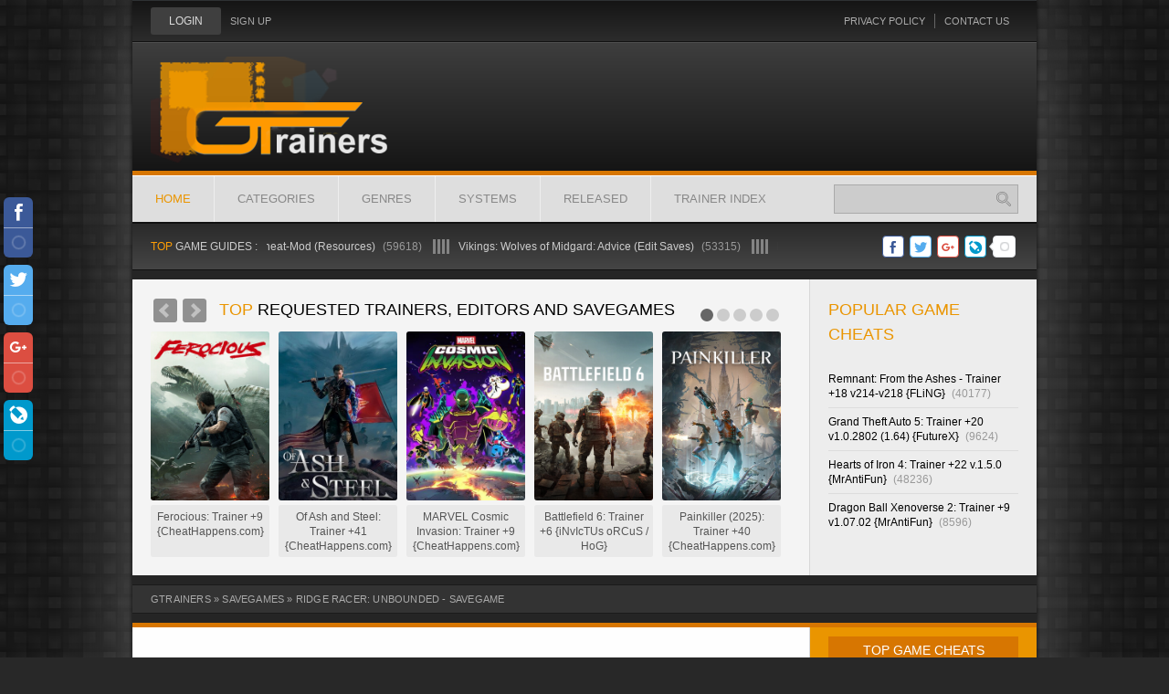

--- FILE ---
content_type: text/html; charset=UTF-8
request_url: https://gtrainers.com/load/categories/savegames/ridge_racer_unbounded_savegame/30-1-0-132
body_size: 13711
content:
<!DOCTYPE html>
<html>
<head>
<title>Ridge Racer: Unbounded - Savegame</title>
 <meta name="viewport" content="width=device-width, initial-scale=1, maximum-scale=1" />


<link rel="shortcut icon" href="/images/favicon.ico" />
<link media="screen" href="/style/styles.css" type="text/css" rel="stylesheet" />
<link media="screen" href="/style/engine.css" type="text/css" rel="stylesheet" />

 
<!--[if lte IE 7]>
<link rel="stylesheet" href="/style/lte-ie7.css" type="text/css" />
<a href="http://www.microsoft.com/rus/windows/internet-explorer/worldwide-sites.aspx" class="alert"></a>
<![endif]-->
	<link rel="stylesheet" href="/.s/src/base.min.css?v=221108" />
	<link rel="stylesheet" href="/.s/src/layer7.min.css?v=221108" />

	<script src="/.s/src/jquery-1.12.4.min.js"></script>
	
	<script src="/.s/src/uwnd.min.js?v=221108"></script>
	<link rel="stylesheet" href="/.s/src/ulightbox/ulightbox.min.css" />
	<link rel="stylesheet" href="/.s/src/social.css" />
	<script src="/.s/src/ulightbox/ulightbox.min.js"></script>
	<script>
/* --- UCOZ-JS-DATA --- */
window.uCoz = {"sign":{"5255":"Help","5458":"Next","7252":"Previous","7287":"Go to the page with the photo","7253":"Start slideshow","7254":"Change size","3125":"Close","7251":"The requested content can't be uploaded<br/>Please try again later."},"country":"US","site":{"domain":"gtrainers.com","host":"kinoweb.at.ua","id":"2kinoweb"},"ssid":"001074151250250751347","layerType":7,"module":"load","uLightboxType":1,"language":"en"};
/* --- UCOZ-JS-CODE --- */

		function eRateEntry(select, id, a = 65, mod = 'load', mark = +select.value, path = '', ajax, soc) {
			if (mod == 'shop') { path = `/${ id }/edit`; ajax = 2; }
			( !!select ? confirm(select.selectedOptions[0].textContent.trim() + '?') : true )
			&& _uPostForm('', { type:'POST', url:'/' + mod + path, data:{ a, id, mark, mod, ajax, ...soc } });
		}

		function updateRateControls(id, newRate) {
			let entryItem = self['entryID' + id] || self['comEnt' + id];
			let rateWrapper = entryItem.querySelector('.u-rate-wrapper');
			if (rateWrapper && newRate) rateWrapper.innerHTML = newRate;
			if (entryItem) entryItem.querySelectorAll('.u-rate-btn').forEach(btn => btn.remove())
		}
 function uSocialLogin(t) {
			var params = {"facebook":{"height":520,"width":950},"google":{"width":700,"height":600}};
			var ref = escape(location.protocol + '//' + ('gtrainers.com' || location.hostname) + location.pathname + ((location.hash ? ( location.search ? location.search + '&' : '?' ) + 'rnd=' + Date.now() + location.hash : ( location.search || '' ))));
			window.open('/'+t+'?ref='+ref,'conwin','width='+params[t].width+',height='+params[t].height+',status=1,resizable=1,left='+parseInt((screen.availWidth/2)-(params[t].width/2))+',top='+parseInt((screen.availHeight/2)-(params[t].height/2)-20)+'screenX='+parseInt((screen.availWidth/2)-(params[t].width/2))+',screenY='+parseInt((screen.availHeight/2)-(params[t].height/2)-20));
			return false;
		}
		function TelegramAuth(user){
			user['a'] = 9; user['m'] = 'telegram';
			_uPostForm('', {type: 'POST', url: '/index/sub', data: user});
		}
$(function() {
		$('#fCode').on('keyup', function(event) {
			try {checkSecure(); } catch(e) {}
		});
	});
	
function loginPopupForm(params = {}) { new _uWnd('LF', ' ', -250, -100, { closeonesc:1, resize:1 }, { url:'/index/40' + (params.urlParams ? '?'+params.urlParams : '') }) }
/* --- UCOZ-JS-END --- */
</script>

	<style>.UhideBlock{display:none; }</style>
	<script type="text/javascript">new Image().src = "//counter.yadro.ru/hit;noads?r"+escape(document.referrer)+(screen&&";s"+screen.width+"*"+screen.height+"*"+(screen.colorDepth||screen.pixelDepth))+";u"+escape(document.URL)+";"+Date.now();</script><script type="text/javascript">if(['gtrainers.com','gtrainers.com'].indexOf(document.domain)<0)document.write('<meta http-equiv="refresh" content="0; url=https://gtrainers.com'+window.location.pathname+window.location.search+window.location.hash+'">');</script>
</head>

<body>
<!--U1AHEADER1Z-->

	<link rel="stylesheet" href="/.s/src/base.min.css?v=221108" />
	<link rel="stylesheet" href="/.s/src/layer7.min.css?v=221108" />

	<script src="/.s/src/jquery-1.12.4.min.js"></script>
	
	<script src="/.s/src/uwnd.min.js?v=221108"></script>
	<link rel="stylesheet" href="/.s/src/ulightbox/ulightbox.min.css" />
	<link rel="stylesheet" href="/.s/src/social.css" />
	<script src="/.s/src/ulightbox/ulightbox.min.js"></script>
	<script>
/* --- UCOZ-JS-DATA --- */
window.uCoz = {"module":"load","language":"en","uLightboxType":1,"sign":{"7252":"Previous","5458":"Next","7253":"Start slideshow","7251":"The requested content can't be uploaded<br/>Please try again later.","5255":"Help","7287":"Go to the page with the photo","7254":"Change size","3125":"Close"},"country":"US","site":{"id":"2kinoweb","domain":"gtrainers.com","host":"kinoweb.at.ua"},"layerType":7,"ssid":"001074151250250751347"};
/* --- UCOZ-JS-CODE --- */

		function eRateEntry(select, id, a = 65, mod = 'load', mark = +select.value, path = '', ajax, soc) {
			if (mod == 'shop') { path = `/${ id }/edit`; ajax = 2; }
			( !!select ? confirm(select.selectedOptions[0].textContent.trim() + '?') : true )
			&& _uPostForm('', { type:'POST', url:'/' + mod + path, data:{ a, id, mark, mod, ajax, ...soc } });
		}

		function updateRateControls(id, newRate) {
			let entryItem = self['entryID' + id] || self['comEnt' + id];
			let rateWrapper = entryItem.querySelector('.u-rate-wrapper');
			if (rateWrapper && newRate) rateWrapper.innerHTML = newRate;
			if (entryItem) entryItem.querySelectorAll('.u-rate-btn').forEach(btn => btn.remove())
		}
 function uSocialLogin(t) {
			var params = {"facebook":{"height":520,"width":950},"google":{"width":700,"height":600}};
			var ref = escape(location.protocol + '//' + ('gtrainers.com' || location.hostname) + location.pathname + ((location.hash ? ( location.search ? location.search + '&' : '?' ) + 'rnd=' + Date.now() + location.hash : ( location.search || '' ))));
			window.open('/'+t+'?ref='+ref,'conwin','width='+params[t].width+',height='+params[t].height+',status=1,resizable=1,left='+parseInt((screen.availWidth/2)-(params[t].width/2))+',top='+parseInt((screen.availHeight/2)-(params[t].height/2)-20)+'screenX='+parseInt((screen.availWidth/2)-(params[t].width/2))+',screenY='+parseInt((screen.availHeight/2)-(params[t].height/2)-20));
			return false;
		}
		function TelegramAuth(user){
			user['a'] = 9; user['m'] = 'telegram';
			_uPostForm('', {type: 'POST', url: '/index/sub', data: user});
		}
$(function() {
		$('#fCode').on('keyup', function(event) {
			try {checkSecure(); } catch(e) {}
		});
	});
	
function loginPopupForm(params = {}) { new _uWnd('LF', ' ', -250, -100, { closeonesc:1, resize:1 }, { url:'/index/40' + (params.urlParams ? '?'+params.urlParams : '') }) }
/* --- UCOZ-JS-END --- */
</script>

	<style>.UhideBlock{display:none; }</style>
	<script type="text/javascript">new Image().src = "//counter.yadro.ru/hit;noads?r"+escape(document.referrer)+(screen&&";s"+screen.width+"*"+screen.height+"*"+(screen.colorDepth||screen.pixelDepth))+";u"+escape(document.URL)+";"+Date.now();</script><script type="text/javascript">if(['gtrainers.com','gtrainers.com'].indexOf(document.domain)<0)document.write('<meta http-equiv="refresh" content="0; url=https://gtrainers.com'+window.location.pathname+window.location.search+window.location.hash+'">');</script>
</head>
<script type="text/javascript" src="/js/jquery.liMarquee.js"></script>
<script type="text/javascript" src="/js/jquery.bxslider.min.js"></script>
<script type="text/javascript" src="/js/libs.js"></script>
<body>

<div class="gf-wrapper">
 <div id="gf-topbar">
 
<ul class="loginbox">
 <li class="loginbtn">
 <a id="logbtn" href="LOGIN" class="border-3">LOGIN</a>
 <form method="post" action="">
 <div id="logform" class="border-3"> 
 <ul>
 <div id="uidLogForm" class="auth-block" align="center"><a href="javascript:;" onclick="window.open('https://login.uid.me/?site=2kinoweb&d=gtrainers.com&ref='+escape(location.protocol + '//' + ('gtrainers.com' || location.hostname) + location.pathname + ((location.hash ? ( location.search ? location.search + '&' : '?' ) + 'rnd=' + Date.now() + location.hash : ( location.search || '' )))),'uidLoginWnd','width=580,height=450,resizable=yes,titlebar=yes');return false;" class="login-with uid" title="Log in with uID" rel="nofollow"><i></i></a><a href="javascript:;" onclick="return uSocialLogin('facebook');" data-social="facebook" class="login-with facebook" title="Log in with Facebook" rel="nofollow"><i></i></a><a href="javascript:;" onclick="return uSocialLogin('google');" data-social="google" class="login-with google" title="Log in with Google" rel="nofollow"><i></i></a></div> 
 </ul>
 </div>
 <input name="login" type="hidden" id="login" value="submit" /> 
 </form>
 </li>
 <li class="lvsep"><a href="/register">SIGN UP</a></li>
</ul> 
 <ul class="ul-smallmenu">
 <li><a href="/index/0-2" title="Privacy policy"><span>Privacy policy</span></a></li>
 <li><a href="/index/0-3" title="CONTACT US"><span>CONTACT US</span></a></li>
 </ul>
 <div class="clr"></div>
 </div>
 <div id="gf-logobar"> 
 
<h1><a href="/" class="gf-logo" title=""><span>Home</span></a></h1>
 
 
 <div class="top-banner">

 </div> 
 
 <div class="clr"></div>
 </div>
 <div id="gf-menubar">
 <ul class="topmenu">
 <li class="home"><a href="/" class="home" title=""><span>Home</span></a></li>
 <li class="arrow">
 <a href="#" class="arrow" title="CATEGORIES"><span>CATEGORIES</span></a>
 <ul>
 <li><a href="/load/categories/trainers/28" title="Trainers">Trainers</a></li> 
 <li><a href="/load/categories/cheat_codes/29" title="Cheat Codes">Codes</a></li>
 <li><a href="/load/categories/savegames/30" title="Savegames">Saves</a></li>
 <li><a href="/load/categories/modes/31" title="Cheats">Cheats</a></li> 
 <li><a href="/load/categories/guides/33" title="Guides">Guides</a></li>
 </ul>
 </li>
 <li class="arrow">
 <a href="#" class="arrow" title="GENRES"><span>GENRES</span></a>
 <ul>
 <li><a href="/load/genres/action/45" title="Action">Action</a></li> 
 <li><a href="/load/genres/adventure/46" title="Adventure">Adventure</a></li>
 <li><a href="/load/genres/arcade/47" title="Arcade">Arcade</a></li>
 <li><a href="/load/genres/rpg/48" title="RPG">RPG</a></li>
 <li><a href="/load/genres/strategy/49" title="Strategy">Strategy</a></li>
 <li><a href="/load/genres/simulation/50" title="Simulation">Simulation</a></li>
 <li><a href="/load/genres/racing/52" title="Racing">Racing</a></li>
 <li><a href="/load/genres/shooting/53" title="Shooting">Shooting</a></li>
 <li><a href="/load/genres/fantasy/54" title="Fantasy">Fantasy</a></li>
 <li><a href="/load/genres/multiplayer/56" title="Multiplayer">MMO</a></li>
 <li><a href="/load/genres/sport/58" title="Sport">Sport</a></li>
 <li><a href="/load/genres/survival/59" title="Survival">Survival</a></li>
 <li><a href="/load/genres/management/60" title="Economics">Economics</a></li>
 </ul>
 </li>
 <li class="arrow">
 <a href="#" class="arrow" title="SYSTEMS"><span>SYSTEMS</span></a>
 <ul>
 <li><a href="/load/systems/pc/66" title="PC">PC</a></li>
 <li><a href="/load/systems/ps3/65" title="PS3">PS3</a></li>
 <li><a href="/load/systems/xbox_360/64" title="Xbox 360">Xbox 360</a></li> 
 <li><a href="/load/systems/ps4/68" title="PS4">PS4</a></li>
 <li><a href="/load/systems/xbox_one/67" title="Xbox One">Xbox One</a></li>
<li><a href="/load/systems/ps5/1104" title="PS5">PS5</a></li>
 <li><a href="/load/systems/xbox_x/1105" title="Xbox X">Xbox X</a></li>
 <li><a href="/load/systems/wii_u/69" title="Wii U">Wii U</a></li>
 <li><a href="/load/systems/3ds/70" title="3DS">3DS</a></li>
 <li><a href="/load/systems/vita/71" title="Vita">Vita</a></li>
 <li><a href="/load/systems/wii/72" title="Wii">Wii</a></li>
 <li><a href="/load/systems/psp/74" title="PSP">PSP</a></li>
 <li><a href="/load/systems/android/77" title="Android">Android</a></li>
 <li><a href="/load/systems/ios/78" title="iOS">iOS</a></li>
 <li><a href="/load/systems/nintendo/79" title="Nintendo">Nintendo</a></li>
 </ul>
 </li>
 <li class="arrow">
 <a href="#" class="arrow" title="RELEASED"><span>RELEASED</span></a>
 <ul>
 <li><a href="/load/released_game/2008/35" title="2008">2008</a></li>
 <li><a href="/load/released_game/2009/36" title="2009">2009</a></li>
 <li><a href="/load/released_game/2010/37" title="2010">2010</a></li>
 <li><a href="/load/released_game/2011/38" title="2011">2011</a></li>
 <li><a href="/load/released_game/2012/39" title="2012">2012</a></li>
 <li><a href="/load/released_game/2013/40" title="2013">2013</a></li>
 <li><a href="/load/released_game/2014/41" title="2014">2014</a></li>
 <li><a href="/load/released_game/2015/42" title="2015">2015</a></li>
 <li><a href="/load/released_game/2016/43" title="2016">2016</a></li>
 <li><a href="/load/released_game/2017/909" title="2017">2017</a></li>
 <li><a href="/load/released_game/2018/1101" title="2018">2018</a></li>
 <li><a href="/load/released_game/2019/1102" title="2019">2019</a></li> 
 <li><a href="/load/released_game/2020/1103" title="2020">2020</a></li> 
 <li><a href="/load/released_game/2021/1106" title="2021">2021</a></li> 
 <li><a href="/load/released_game/2022/1107" title="2022">2022</a></li> 
 <li><a href="/load/released_game/2023/1108" title="2023">2023</a></li> 
 <li><a href="/load/released_game/2024/1109" title="2024">2024</a></li> 
 <li><a href="/load/released_game/2025/1110" title="2025">2025</a></li> 
 <li><a href="/load/released_game/2026/1111" title="2026">2026</a></li> 
 </ul>
 </li>
 <li class="arrow">
 <a href="#" class="arrow" title="TRAINER INDEX"><span>TRAINER INDEX</span></a>
 <ul>
 <li><a href="/load/a/1" title="A">A</a></li> 
 <li><a href="/load/b/2" title="B">B</a></li>
 <li><a href="/load/c/3" title="C">C</a></li>
 <li><a href="/load/d/4" title="D">D</a></li>
 <li><a href="/load/e/5" title="E">E</a></li>
 <li><a href="/load/f/6" title="F">F</a></li>
 <li><a href="/load/g/7" title="G">G</a></li>
 <li><a href="/load/h/8" title="H">H</a></li>
 <li><a href="/load/i/9" title="I">I</a></li>
 <li><a href="/load/j/10" title="J">J</a></li>
 <li><a href="/load/k/11" title="K">K</a></li>
 <li><a href="/load/l/12" title="L">L</a></li>
 <li><a href="/load/m/13" title="M">M</a></li> 
 <li><a href="/load/n/14" title="N">N</a></li>
 <li><a href="/load/o/15" title="O">O</a></li>
 <li><a href="/load/p/16" title="P">P</a></li>
 <li><a href="/load/q/17" title="Q">Q</a></li>
 <li><a href="/load/r/18" title="R">R</a></li>
 <li><a href="/load/s/19" title="S">S</a></li>
 <li><a href="/load/t/20" title="T">T</a></li>
 <li><a href="/load/u/21" title="U">U</a></li>
 <li><a href="/load/v/22" title="V">V</a></li>
 <li><a href="/load/w/23" title="W">W</a></li>
 <li><a href="/load/x/24" title="X">X</a></li>
 <li><a href="/load/y/25" title="Y">Y</a></li>
 <li><a href="/load/z/26" title="Z">Z</a></li>
 </ul>
 </li>
 </ul>
 <form onsubmit="this.sfSbm.disabled=true" method="post" action="/load/"> 
<div class="schQuery"> <ul class="searchbar"><li class="text">
 <input name="query" class="queryField" type="text"></li>
 <li class="img">
 <input title="Search" alt="Search" type="image" src="/images/search-icon.png" />
 <input name="a" value="2" type="hidden"> 
 </li></ul></div></form>
 </div>
 <div id="gf-marquee">
 <div class="gf-marque">
 <h3 class="h-marque"><span>Top</span> game guides :</h3>
 <ul class="str1 str_wrap">
<li>  <a href="https://gtrainers.com/load/categories/modes/hearts_of_iron_4_cheat_mod_resources/31-1-0-725" title="Hearts of Iron 4: Cheat-Mod (Resources)" class="full-link">   <span class="title">Hearts of Iron 4: Cheat-Mod (Resources)</span>  <span class="views" title="Просмотров">(59618)</span>   </a>  </li><li>  <a href="https://gtrainers.com/load/categories/guides/vikings_wolves_of_midgard_advice_edit_saves/33-1-0-3354" title="Vikings: Wolves of Midgard: Advice (Edit Saves)" class="full-link">   <span class="title">Vikings: Wolves of Midgard: Advice (Edit Saves)</span>  <span class="views" title="Просмотров">(53315)</span>   </a>  </li><li>  <a href="https://gtrainers.com/load/h/hero_siege/hero_siege_tip_how_to_edit_items_and_add_relics/376-1-0-1326" title="Hero Siege: Tip (How to edit items and add relics)" class="full-link">   <span class="title">Hero Siege: Tip (How to edit items and add relics)</span>  <span class="views" title="Просмотров">(35456)</span>   </a>  </li><li>  <a href="https://gtrainers.com/load/c/counter_strike_global_offensive/counter_strike_global_offensive_tip_how_to_get_a_gold_knife/422-1-0-1077" title="Counter-Strike: Global Offensive - Tip (How to get a gold knife)" class="full-link">   <span class="title">Counter-Strike: Global Offensive - Tip (How to get a gold knife)</span>  <span class="views" title="Просмотров">(35269)</span>   </a>  </li><li>  <a href="https://gtrainers.com/load/t/tyranny/tyranny_advice_reputation_change/791-1-0-2170" title="Tyranny: Advice (Reputation Change)" class="full-link">   <span class="title">Tyranny: Advice (Reputation Change)</span>  <span class="views" title="Просмотров">(34970)</span>   </a>  </li>
 </ul>
 </div>
 <ul align="right"><!-- uSocial -->
<script async src="https://usocial.pro/usocial/usocial.js?v=6.0.0" data-script="usocial" charset="utf-8"></script>
<div class="uSocial-Share" data-lang="en" data-pid="0c9f87e923e807017d078d1baab5933e" data-type="share" data-options="round-rect,style2,absolute,horizontal,size24,eachCounter0,counter1,counter-after" data-social="fb,twi,gPlus,lj" data-mobile="vi,wa"></div>
<!-- /uSocial -->

</ul>
 </div>

 
 <div class="gf-whitebar">
 <div class="gf-slider">
 <h2 class="h-color"><span>Top</span> Requested Trainers, Editors and Savegames</h2>
 <div class="bxslider">
 <div class="short-bxlider">  <a href="https://gtrainers.com/load/categories/trainers/ferocious_trainer_9_cheathappens_com/28-1-0-14698" title="Ferocious: Trainer +9 {CheatHappens.com}">  <img src="/_ld/146/80571292.jpg" alt="Ferocious: Trainer +9 {CheatHappens.com}" title="Ferocious: Trainer +9 {CheatHappens.com}" class="border-3" />  <span class="border-2">Ferocious: Trainer +9 {CheatHappens.com}</span>  </a> </div><div class="short-bxlider">  <a href="https://gtrainers.com/load/categories/trainers/of_ash_and_steel_trainer_41_cheathappens_com/28-1-0-14651" title="Of Ash and Steel: Trainer +41 {CheatHappens.com}">  <img src="/_ld/146/96512000.jpg" alt="Of Ash and Steel: Trainer +41 {CheatHappens.com}" title="Of Ash and Steel: Trainer +41 {CheatHappens.com}" class="border-3" />  <span class="border-2">Of Ash and Steel: Trainer +41 {CheatHappens.com}</span>  </a> </div><div class="short-bxlider">  <a href="https://gtrainers.com/load/categories/trainers/marvel_cosmic_invasion_trainer_9_cheathappens_com/28-1-0-14686" title="MARVEL Cosmic Invasion: Trainer +9 {CheatHappens.com}">  <img src="/_ld/146/37189447.jpg" alt="MARVEL Cosmic Invasion: Trainer +9 {CheatHappens.com}" title="MARVEL Cosmic Invasion: Trainer +9 {CheatHappens.com}" class="border-3" />  <span class="border-2">MARVEL Cosmic Invasion: Trainer +9 {CheatHappens.com}</span>  </a> </div><div class="short-bxlider">  <a href="https://gtrainers.com/load/categories/trainers/battlefield_6_trainer_6_invictus_orcus_hog/28-1-0-14690" title="Battlefield 6: Trainer +6 {iNvIcTUs oRCuS / HoG}">  <img src="/_ld/146/02177978.jpg" alt="Battlefield 6: Trainer +6 {iNvIcTUs oRCuS / HoG}" title="Battlefield 6: Trainer +6 {iNvIcTUs oRCuS / HoG}" class="border-3" />  <span class="border-2">Battlefield 6: Trainer +6 {iNvIcTUs oRCuS / HoG}</span>  </a> </div><div class="short-bxlider">  <a href="https://gtrainers.com/load/categories/trainers/painkiller_2025_trainer_40_cheathappens_com/28-1-0-14548" title="Painkiller (2025): Trainer +40 {CheatHappens.com}">  <img src="/_ld/145/93429239.jpg" alt="Painkiller (2025): Trainer +40 {CheatHappens.com}" title="Painkiller (2025): Trainer +40 {CheatHappens.com}" class="border-3" />  <span class="border-2">Painkiller (2025): Trainer +40 {CheatHappens.com}</span>  </a> </div><div class="short-bxlider">  <a href="https://gtrainers.com/load/categories/trainers/dispatch_trainer_5_aurora_cheathappens_com/28-1-0-14538" title="Dispatch: Trainer +5 (Aurora) {CheatHappens.com}">  <img src="/_ld/145/93921847.jpg" alt="Dispatch: Trainer +5 (Aurora) {CheatHappens.com}" title="Dispatch: Trainer +5 (Aurora) {CheatHappens.com}" class="border-3" />  <span class="border-2">Dispatch: Trainer +5 (Aurora) {CheatHappens.com}</span>  </a> </div><div class="short-bxlider">  <a href="https://gtrainers.com/load/categories/trainers/inazuma_eleven_victory_road_trainer_8_cheathappens_com/28-1-0-14596" title="Inazuma Eleven: Victory Road - Trainer +8 {CheatHappens.com}">  <img src="/_ld/145/78925729.jpg" alt="Inazuma Eleven: Victory Road - Trainer +8 {CheatHappens.com}" title="Inazuma Eleven: Victory Road - Trainer +8 {CheatHappens.com}" class="border-3" />  <span class="border-2">Inazuma Eleven: Victory Road - Trainer +8 {CheatHappens.com}</span>  </a> </div><div class="short-bxlider">  <a href="https://gtrainers.com/load/categories/trainers/terminator_2d_no_fate_trainer_19_cheathappens_com/28-1-0-14725" title="Terminator 2D: No Fate - Trainer +19 {CheatHappens.com}">  <img src="/_ld/147/22598897.jpg" alt="Terminator 2D: No Fate - Trainer +19 {CheatHappens.com}" title="Terminator 2D: No Fate - Trainer +19 {CheatHappens.com}" class="border-3" />  <span class="border-2">Terminator 2D: No Fate - Trainer +19 {CheatHappens.com}</span>  </a> </div><div class="short-bxlider">  <a href="https://gtrainers.com/load/categories/trainers/solo_leveling_arise_overdrive_trainer_6_cheathappens_com/28-1-0-14636" title="Solo Leveling: ARISE OVERDRIVE - Trainer +6 {CheatHappens.com}">  <img src="/_ld/146/46388269.jpg" alt="Solo Leveling: ARISE OVERDRIVE - Trainer +6 {CheatHappens.com}" title="Solo Leveling: ARISE OVERDRIVE - Trainer +6 {CheatHappens.com}" class="border-3" />  <span class="border-2">Solo Leveling: ARISE OVERDRIVE - Trainer +6 {CheatHappens.com}</span>  </a> </div><div class="short-bxlider">  <a href="https://gtrainers.com/load/categories/trainers/sacred_2_remaster_trainer_10_cheathappens_com/28-1-0-14597" title="Sacred 2 Remaster: Trainer +10 {CheatHappens.com}">  <img src="/_ld/145/82387223.jpg" alt="Sacred 2 Remaster: Trainer +10 {CheatHappens.com}" title="Sacred 2 Remaster: Trainer +10 {CheatHappens.com}" class="border-3" />  <span class="border-2">Sacred 2 Remaster: Trainer +10 {CheatHappens.com}</span>  </a> </div>
 </div>
 </div>
 <div class="gf-right" style="background:#ededed;">
 <div class="gf-filmnews">
 <h3 class="h-color"><span>Popular Game Cheats</span></h3>
 <ul class="ul-filmnews">
<li>  <a href="https://gtrainers.com/load/categories/trainers/remnant_from_the_ashes_trainer_15_v214_fling/28-1-0-7502" title="Remnant: From the Ashes - Trainer +18 v214-v218 {FLiNG}">  Remnant: From the Ashes - Trainer +18 v214-v218 {FLiNG}<span class="views" title="Просмотров">(40177)</span>  </a> </li><li>  <a href="https://gtrainers.com/load/categories/trainers/grand_theft_auto_5_gta_v_trainer_20_futurex/28-1-0-3834" title="Grand Theft Auto 5: Trainer +20 v1.0.2802 (1.64) {FutureX}">  Grand Theft Auto 5: Trainer +20 v1.0.2802 (1.64) {FutureX}<span class="views" title="Просмотров">(9624)</span>  </a> </li><li>  <a href="https://gtrainers.com/load/categories/trainers/hearts_of_iron_4_trainer_17_1_0_mrantifun/28-1-0-702" title="Hearts of Iron 4: Trainer +22 v.1.5.0 {MrAntiFun}">  Hearts of Iron 4: Trainer +22 v.1.5.0 {MrAntiFun}<span class="views" title="Просмотров">(48236)</span>  </a> </li><li>  <a href="https://gtrainers.com/load/categories/trainers/dragon_ball_xenoverse_2_trainer_9_v1_07_02_mrantifun/28-1-0-4662" title="Dragon Ball Xenoverse 2: Trainer +9 v1.07.02 {MrAntiFun}">  Dragon Ball Xenoverse 2: Trainer +9 v1.07.02 {MrAntiFun}<span class="views" title="Просмотров">(8596)</span>  </a> </li>
 </ul>
 </div>
 </div>
 <!-- Google tag (gtag.js) -->
<script async src="https://www.googletagmanager.com/gtag/js?id=G-9F6X8TGDE2"></script>
<script>
 window.dataLayer = window.dataLayer || [];
 function gtag(){dataLayer.push(arguments);}
 gtag('js', new Date());

 gtag('config', 'G-9F6X8TGDE2');
</script><!--/U1AHEADER1Z--> 
 <div class="clr"></div>
 </div>
 <div class="speedbar"><a href="/">GTrainers</a> &raquo; <a href="/load/categories/savegames/30">Savegames</a> &raquo; Ridge Racer: Unbounded - Savegame</div>
 <div class="gf-contentbar">
 <div class="gf-left">
 <div class="reklama-box">
 <center></center>
 </div> 
 
 
 <!-- <body> -->
<script async src="https://pagead2.googlesyndication.com/pagead/js/adsbygoogle.js?client=ca-pub-4653012870986967"
 crossorigin="anonymous"></script>
<!-- gtrainers_adapt -->
<ins class="adsbygoogle"
 style="display:block"
 data-ad-client="ca-pub-4653012870986967"
 data-ad-slot="9934475708"
 data-ad-format="auto"
 data-full-width-responsive="true"></ins>
<script>
 (adsbygoogle = window.adsbygoogle || []).push({});
</script>
<div class="fstory">
 <div style="float:right;font-size:9px;"></div><h1 class="title">Ridge Racer: Unbounded - Savegame</h1>
<div class="fstory-in">
 <div class="fstory-grey-box">
 <div class="img-poster">
 <img src="/_ld/1/42206669.jpg">
 </div>
 <ul class="ul-ffilm">
 <li>
 <span class="type">Our rating:</span>
 <div class="text rating">
		<style type="text/css">
			.u-star-rating-15 { list-style:none; margin:0px; padding:0px; width:75px; height:15px; position:relative; background: url('/.s/t/1291/rating.png') top left repeat-x }
			.u-star-rating-15 li{ padding:0px; margin:0px; float:left }
			.u-star-rating-15 li a { display:block;width:15px;height: 15px;line-height:15px;text-decoration:none;text-indent:-9000px;z-index:20;position:absolute;padding: 0px;overflow:hidden }
			.u-star-rating-15 li a:hover { background: url('/.s/t/1291/rating.png') left center;z-index:2;left:0px;border:none }
			.u-star-rating-15 a.u-one-star { left:0px }
			.u-star-rating-15 a.u-one-star:hover { width:15px }
			.u-star-rating-15 a.u-two-stars { left:15px }
			.u-star-rating-15 a.u-two-stars:hover { width:30px }
			.u-star-rating-15 a.u-three-stars { left:30px }
			.u-star-rating-15 a.u-three-stars:hover { width:45px }
			.u-star-rating-15 a.u-four-stars { left:45px }
			.u-star-rating-15 a.u-four-stars:hover { width:60px }
			.u-star-rating-15 a.u-five-stars { left:60px }
			.u-star-rating-15 a.u-five-stars:hover { width:75px }
			.u-star-rating-15 li.u-current-rating { top:0 !important; left:0 !important;margin:0 !important;padding:0 !important;outline:none;background: url('/.s/t/1291/rating.png') left bottom;position: absolute;height:15px !important;line-height:15px !important;display:block;text-indent:-9000px;z-index:1 }
		</style><script>
			var usrarids = {};
			function ustarrating(id, mark) {
				if (!usrarids[id]) {
					usrarids[id] = 1;
					$(".u-star-li-"+id).hide();
					_uPostForm('', { type:'POST', url:`/load`, data:{ a:65, id, mark, mod:'load', ajax:'2' } })
				}
			}
		</script><ul id="uStarRating132" class="uStarRating132 u-star-rating-15" title="Rating: 0.0/0">
			<li id="uCurStarRating132" class="u-current-rating uCurStarRating132" style="width:0%;"></li><li class="u-star-li-132"><a href="javascript:;" onclick="ustarrating('132', 1)" class="u-one-star">1</a></li>
				<li class="u-star-li-132"><a href="javascript:;" onclick="ustarrating('132', 2)" class="u-two-stars">2</a></li>
				<li class="u-star-li-132"><a href="javascript:;" onclick="ustarrating('132', 3)" class="u-three-stars">3</a></li>
				<li class="u-star-li-132"><a href="javascript:;" onclick="ustarrating('132', 4)" class="u-four-stars">4</a></li>
				<li class="u-star-li-132"><a href="javascript:;" onclick="ustarrating('132', 5)" class="u-five-stars">5</a></li></ul></div>
 </li>
 
 <li>
 <span class="type">Game:</span>
 <p class="text"><noindex><a href="/search/Ridge%20Racer%3A%20Unbounded/" rel="nofollow" class="eTag">Ridge Racer: Unbounded</a></noindex></p>
 </li>
 
 <li>
 <span class="type">Posted:</span>
 <p class="text">2014-Apr-01</p>
 </li>
 
 <li>
 <span class="type">Views:</span>
 <p class="text">8627</p>
 </li> 
 
 <li>
 <span class="type">Downloads:</span>
 <p class="text">2810</p>
 </li> 
 
 
 
 <li>
 
 
 
 <br />
<a href="/load/0-0-1-132-20" rel="nofollow" class="feat-mr">DOWNLOAD (6.4 Kb)</a>
 
 <br><br>After downloading file rename to .zip and open it with any compression program

 
 
 
 
 
 
 
 </li>
 </ul> 
 
  
 
 <div class="clear"></div>
 </div>
  
 
 
 
  
 
 <h4 class="img-block border-2" align="center">CHEAT DESCRIPTION:</h4>
 
 <div class="story">
 <div style="float:left; padding: 0px 15px 5px 0px">
<script async src="//pagead2.googlesyndication.com/pagead/js/adsbygoogle.js"></script>
<!-- 300x250gtrainers -->
<ins class="adsbygoogle"
 style="display:inline-block;width:300px;height:250px"
 data-ad-client="ca-pub-4653012870986967"
 data-ad-slot="5044977329"></ins>
<script>
(adsbygoogle = window.adsbygoogle || []).push({});
</script>
 </div>
<p>This unlock pack contains a savegame with everything unlocked:</p>

<p>Unlocks all cars, all tracks, all regions, all rewards, rank 30</p>

<p>And one savegame which just unlocks all cars</p>

<p><br />
Install: Copy the savepool.xml of your choice to&nbsp;</p>

<p>&quot;Steam Directory&#92;UserData&#92;UserID&#92;202310&#92;local&#92;Ridge Racer Unbounded&#92;Autosave.bin&#92;&quot;</p>

<p>XP: &quot;User Profile&#92;Local Settings&#92;Application Data&#92;SKIDROW&#92;202310&#92;Data&#92;Ridge Racer Unbounded&#92;Autosave.bin&#92;&quot;</p>

<p><br />
Don&#39;t forget to make a backup of your current savegame!</p>

<p><br />
Cheers,&nbsp;ADHDerby</p> 
 <br />
 </div> 
   
</div>
 <p align="left" class="gf-baner"><script async src="https://pagead2.googlesyndication.com/pagead/js/adsbygoogle.js?client=ca-pub-4653012870986967"
 crossorigin="anonymous"></script>
<!-- gtrainers_adapt -->
<ins class="adsbygoogle"
 style="display:block"
 data-ad-client="ca-pub-4653012870986967"
 data-ad-slot="9934475708"
 data-ad-format="auto"
 data-full-width-responsive="true"></ins>
<script>
 (adsbygoogle = window.adsbygoogle || []).push({});
</script></p><br/>
 <h1 class="title">Game files - <noindex><a href="/search/Ridge%20Racer%3A%20Unbounded/" rel="nofollow" class="eTag">Ridge Racer: Unbounded</a></noindex></h1>
 
 
 <div class="story"><ul class="uRelatedEntries"><li class="uRelatedEntry" style="padding-bottom: 12px; font-size:14px; line-height: 1.3">&diams; <a href="/load/categories/trainers/ridge_racer_unbounded_trainer_3_v1_2_mrantifun/28-1-0-6131">Ridge Racer Unbounded: Trainer +3 v1.2 {MrAntiFun}</a> (2018-Aug-03)
 </li><li class="uRelatedEntry" style="padding-bottom: 12px; font-size:14px; line-height: 1.3">&diams; <a href="/load/categories/trainers/ridge_racer_unbounded_trainer_9_1_02_1_08_fling/28-1-0-133">Ridge Racer Unbounded: Trainer (+9) [1.02/1.08] {FLiNG}</a> (2014-Apr-01)
 </li></ul></div>
 
 <div class="relatednews-box">
 <span class="sovetuem border-3"><strong>See Also:</strong></span>
 <ul class="ul-related">
 <li>  <a href="https://gtrainers.com/load/categories/savegames/the_elder_scrolls_5_skyrim_savegame/30-1-0-267" title="The Elder Scrolls 5: Skyrim - Savegame" class="full-link">  <img src="/_ld/2/30366367.jpg" alt="The Elder Scrolls 5: Skyrim - Savegame" class="img border-2 shadow-dark7" width="113" height="160" />  <span class="link-title border-2">  <span class="span-title">The Elder Scrolls 5: Skyrim - Savegame</span>  </span>  </a>  </li><li>  <a href="https://gtrainers.com/load/a/alekhine_39_s_gun/alekhine_39_s_gun_advice_getting_rp_points_for_purchases/245-1-0-443" title="Alekhine&#39;s Gun: Advice (Getting RP points for purchases)" class="full-link">  <img src="/_ld/4/42842218.jpg" alt="Alekhine&#39;s Gun: Advice (Getting RP points for purchases)" class="img border-2 shadow-dark7" width="113" height="160" />  <span class="link-title border-2">  <span class="span-title">Alekhine&#39;s Gun: Advice (Getting RP points for purchases)</span>  </span>  </a>  </li><li>  <a href="https://gtrainers.com/load/e/europa_universalis_4/europa_universalis_iv_game_mod_extended_timeline_modification_v_final/225-1-0-530" title="Europa Universalis IV GAME MOD Extended Timeline Modification v.Final" class="full-link">  <img src="/_ld/5/28054539.jpg" alt="Europa Universalis IV GAME MOD Extended Timeline Modification v.Final" class="img border-2 shadow-dark7" width="113" height="160" />  <span class="link-title border-2">  <span class="span-title">Europa Universalis IV GAME MOD Extended Timeline Modification v.Final</span>  </span>  </a>  </li><li>  <a href="https://gtrainers.com/load/categories/trainers/iron_harvest_trainer_12_v1_0_0_1600_rev_37863_cheathappens_com/28-1-0-8782" title="Iron Harvest: Trainer +13 v1.1.3.2056 rev. 46042 {CheatHappens.com}" class="full-link">  <img src="/_ld/87/32179336.jpg" alt="Iron Harvest: Trainer +13 v1.1.3.2056 rev. 46042 {CheatHappens.com}" class="img border-2 shadow-dark7" width="113" height="160" />  <span class="link-title border-2">  <span class="span-title">Iron Harvest: Trainer +13 v1.1.3.2056 rev. 46042 {CheatHappens.com}</span>  </span>  </a>  </li><li>  <a href="https://gtrainers.com/load/categories/savegames/terraria_savegame_50_ps3_north_america/30-1-0-435" title="Terraria: Savegame (50%, PS3, NORTH AMERICA)" class="full-link">  <img src="/_ld/4/53714316.jpg" alt="Terraria: Savegame (50%, PS3, NORTH AMERICA)" class="img border-2 shadow-dark7" width="113" height="160" />  <span class="link-title border-2">  <span class="span-title">Terraria: Savegame (50%, PS3, NORTH AMERICA)</span>  </span>  </a>  </li>
 </ul>
 <div class="clr"></div>
 </div>
 <div class="comment-box">
 <ul class="comment-box-ul">
 <li><a href="#comment1" title="Comments"><span>Comments</span></a></li>
 
 </ul>
 <div class="comment-box-block" id="comment1">
 

<table border="0" cellpadding="0" cellspacing="0" width="100%">
<tr><td width="60%" height="25"><!--<s5183>-->Total Comments<!--</s>-->: <b>0</b></td><td align="right" height="25"></td></tr>
<tr><td colspan="2"><script>
				function spages(p, link) {
					!!link && location.assign(atob(link));
				}
			</script>
			<div id="comments"></div>
			<div id="newEntryT"></div>
			<div id="allEntries"></div>
			<div id="newEntryB"></div><script>
			
		Object.assign(uCoz.spam ??= {}, {
			config : {
				scopeID  : 0,
				idPrefix : 'comEnt',
			},
			sign : {
				spam            : 'Spam',
				notSpam         : 'Not Spam',
				hidden          : 'The spam message is hidden.',
				shown           : 'The spam message is shown.',
				show            : 'Show',
				hide            : 'Hide',
				admSpam         : 'Разрешить жалобы',
				admSpamTitle    : 'Разрешить пользователям сайта помечать это сообщение как спам',
				admNotSpam      : 'Это не спам',
				admNotSpamTitle : 'Пометить как не-спам, запретить пользователям жаловаться на это сообщение',
			},
		})
		
		uCoz.spam.moderPanelNotSpamClick = function(elem) {
			var waitImg = $('<img align="absmiddle" src="/.s/img/fr/EmnAjax.gif">');
			var elem = $(elem);
			elem.find('img').hide();
			elem.append(waitImg);
			var messageID = elem.attr('data-message-id');
			var notSpam   = elem.attr('data-not-spam') ? 0 : 1; // invert - 'data-not-spam' should contain CURRENT 'notspam' status!

			$.post('/index/', {
				a          : 101,
				scope_id   : uCoz.spam.config.scopeID,
				message_id : messageID,
				not_spam   : notSpam
			}).then(function(response) {
				waitImg.remove();
				elem.find('img').show();
				if (response.error) {
					alert(response.error);
					return;
				}
				if (response.status == 'admin_message_not_spam') {
					elem.attr('data-not-spam', true).find('img').attr('src', '/.s/img/spamfilter/notspam-active.gif');
					$('#del-as-spam-' + messageID).hide();
				} else {
					elem.removeAttr('data-not-spam').find('img').attr('src', '/.s/img/spamfilter/notspam.gif');
					$('#del-as-spam-' + messageID).show();
				}
				//console.log(response);
			});

			return false;
		};

		uCoz.spam.report = function(scopeID, messageID, notSpam, callback, context) {
			return $.post('/index/', {
				a: 101,
				scope_id   : scopeID,
				message_id : messageID,
				not_spam   : notSpam
			}).then(function(response) {
				if (callback) {
					callback.call(context || window, response, context);
				} else {
					window.console && console.log && console.log('uCoz.spam.report: message #' + messageID, response);
				}
			});
		};

		uCoz.spam.reportDOM = function(event) {
			if (event.preventDefault ) event.preventDefault();
			var elem      = $(this);
			if (elem.hasClass('spam-report-working') ) return false;
			var scopeID   = uCoz.spam.config.scopeID;
			var messageID = elem.attr('data-message-id');
			var notSpam   = elem.attr('data-not-spam');
			var target    = elem.parents('.report-spam-target').eq(0);
			var height    = target.outerHeight(true);
			var margin    = target.css('margin-left');
			elem.html('<img src="/.s/img/wd/1/ajaxs.gif">').addClass('report-spam-working');

			uCoz.spam.report(scopeID, messageID, notSpam, function(response, context) {
				context.elem.text('').removeClass('report-spam-working');
				window.console && console.log && console.log(response); // DEBUG
				response.warning && window.console && console.warn && console.warn( 'uCoz.spam.report: warning: ' + response.warning, response );
				if (response.warning && !response.status) {
					// non-critical warnings, may occur if user reloads cached page:
					if (response.warning == 'already_reported' ) response.status = 'message_spam';
					if (response.warning == 'not_reported'     ) response.status = 'message_not_spam';
				}
				if (response.error) {
					context.target.html('<div style="height: ' + context.height + 'px; line-height: ' + context.height + 'px; color: red; font-weight: bold; text-align: center;">' + response.error + '</div>');
				} else if (response.status) {
					if (response.status == 'message_spam') {
						context.elem.text(uCoz.spam.sign.notSpam).attr('data-not-spam', '1');
						var toggle = $('#report-spam-toggle-wrapper-' + response.message_id);
						if (toggle.length) {
							toggle.find('.report-spam-toggle-text').text(uCoz.spam.sign.hidden);
							toggle.find('.report-spam-toggle-button').text(uCoz.spam.sign.show);
						} else {
							toggle = $('<div id="report-spam-toggle-wrapper-' + response.message_id + '" class="report-spam-toggle-wrapper" style="' + (context.margin ? 'margin-left: ' + context.margin : '') + '"><span class="report-spam-toggle-text">' + uCoz.spam.sign.hidden + '</span> <a class="report-spam-toggle-button" data-target="#' + uCoz.spam.config.idPrefix + response.message_id + '" href="javascript:;">' + uCoz.spam.sign.show + '</a></div>').hide().insertBefore(context.target);
							uCoz.spam.handleDOM(toggle);
						}
						context.target.addClass('report-spam-hidden').fadeOut('fast', function() {
							toggle.fadeIn('fast');
						});
					} else if (response.status == 'message_not_spam') {
						context.elem.text(uCoz.spam.sign.spam).attr('data-not-spam', '0');
						$('#report-spam-toggle-wrapper-' + response.message_id).fadeOut('fast');
						$('#' + uCoz.spam.config.idPrefix + response.message_id).removeClass('report-spam-hidden').show();
					} else if (response.status == 'admin_message_not_spam') {
						elem.text(uCoz.spam.sign.admSpam).attr('title', uCoz.spam.sign.admSpamTitle).attr('data-not-spam', '0');
					} else if (response.status == 'admin_message_spam') {
						elem.text(uCoz.spam.sign.admNotSpam).attr('title', uCoz.spam.sign.admNotSpamTitle).attr('data-not-spam', '1');
					} else {
						alert('uCoz.spam.report: unknown status: ' + response.status);
					}
				} else {
					context.target.remove(); // no status returned by the server - remove message (from DOM).
				}
			}, { elem: elem, target: target, height: height, margin: margin });

			return false;
		};

		uCoz.spam.handleDOM = function(within) {
			within = $(within || 'body');
			within.find('.report-spam-wrap').each(function() {
				var elem = $(this);
				elem.parent().prepend(elem);
			});
			within.find('.report-spam-toggle-button').not('.report-spam-handled').click(function(event) {
				if (event.preventDefault ) event.preventDefault();
				var elem    = $(this);
				var wrapper = elem.parents('.report-spam-toggle-wrapper');
				var text    = wrapper.find('.report-spam-toggle-text');
				var target  = elem.attr('data-target');
				target      = $(target);
				target.slideToggle('fast', function() {
					if (target.is(':visible')) {
						wrapper.addClass('report-spam-toggle-shown');
						text.text(uCoz.spam.sign.shown);
						elem.text(uCoz.spam.sign.hide);
					} else {
						wrapper.removeClass('report-spam-toggle-shown');
						text.text(uCoz.spam.sign.hidden);
						elem.text(uCoz.spam.sign.show);
					}
				});
				return false;
			}).addClass('report-spam-handled');
			within.find('.report-spam-remove').not('.report-spam-handled').click(function(event) {
				if (event.preventDefault ) event.preventDefault();
				var messageID = $(this).attr('data-message-id');
				del_item(messageID, 1);
				return false;
			}).addClass('report-spam-handled');
			within.find('.report-spam-btn').not('.report-spam-handled').click(uCoz.spam.reportDOM).addClass('report-spam-handled');
			window.console && console.log && console.log('uCoz.spam.handleDOM: done.');
			try { if (uCoz.manageCommentControls) { uCoz.manageCommentControls() } } catch(e) { window.console && console.log && console.log('manageCommentControls: fail.'); }

			return this;
		};
	
			uCoz.spam.handleDOM();
		</script></td></tr>
<tr><td colspan="2" align="center"></td></tr>
<tr><td colspan="2" height="10"></td></tr>
</table>

 <div class="clr"></div>
 <a class="addcombtn border-3" href="#" onclick="$('#addcform').toggle();return false;">
 <b>Join the discussion...</b>
 </a>
 <div class="clr"></div>
 
<div id="postFormContent" class="">
		<form method="post" name="addform" id="acform" action="/index/" onsubmit="return addcom(this)" class="load-com-add" data-submitter="addcom"><script>
		function _dS(a){var b=a.split(''),c=b.pop();return b.map(function(d){var e=d.charCodeAt(0)-c;return String.fromCharCode(32>e?127-(32-e):e)}).join('')}
		var _y8M = _dS('Cpuw|{\'{!wlD)opkklu)\'uhtlD)zvz)\'}hs|lD);9>=<8=7=:)\'6E7');
		function addcom( form, data = {} ) {
			if (document.getElementById('addcBut')) {
				document.getElementById('addcBut').disabled = true;
			} else {
				try { document.addform.submit.disabled = true; } catch(e) {}
			}

			if (document.getElementById('eMessage')) {
				document.getElementById('eMessage').innerHTML = '<span style="color:#999"><img src="/.s/img/ma/m/i2.gif" border="0" align="absmiddle" width="13" height="13"> Transmitting data...</span>';
			}

			_uPostForm(form, { type:'POST', url:'/index/', data })
			return false
		}
document.write(_y8M);</script><table border="0" width="100%" cellspacing="1" cellpadding="2" class="commTable">
<tr>
 <td class="commTd2" colspan="2"><div class="commError" id="eMessage" ></div></td>
</tr>

<tr>
 <td width="15%" class="commTd1" nowrap>Name *:</td>
 <td class="commTd2"><input class="commFl" type="text" name="name" value="" size="30" maxlength="60"></td>
</tr>
<tr>
 <td class="commTd1">Email *:</td>
 <td class="commTd2"><input class="commFl" type="text" name="email" value="" size="30" maxlength="60"></td>
</tr>

<tr>
 <td class="commTd2" colspan="2">
 <div style="padding-bottom:2px"></div>
 <div class="flex-justify-between flex-align-start u-half-gap ">
 <textarea class="commFl u-full-width" rows="7" name="message" id="message" ></textarea>
 <script>
	function emoticon(code, nm) {
		if (code != '') {
			var txtarea = document.getElementById(nm);
			code = ' ' + code + ' ';
			if (document.selection) {
				txtarea.focus();
				var txtContent = txtarea.value;
				var str = document.selection.createRange();
				if (str.text == '') { str.text = code }
				else if (txtContent.indexOf(str.text) != -1) { str.text = code + str.text }
				else { txtarea.value = txtContent + code }
			} else {
				txtarea.value = txtarea.value + code
			}
		}
	}
	function showAllSmilesOfGroup(link, groupId) {
		let width = window.innerWidth < 800 ? window.innerWidth - 64 : ( window.innerWidth <= 1024 ? window.innerWidth * .75 : window.innerWidth * .5 )
		new _uWnd('Sml', link.title, -width, -window.innerHeight * .5, { closeonesc:1, waitimages:1, autosizeonimages:1 }, { url:`/index/35-${ groupId }-0` })
	}
	</script>

	<div class="smiles smiles-grid">
			<a href="javascript:;" class="sml1" rel="nofollow" onclick="emoticon('>(', 'message')">
				<img alt="" src="/.s/sm/1/angry.gif" title="angry" />
			</a>
			<a href="javascript:;" class="sml1" rel="nofollow" onclick="emoticon(':D', 'message')">
				<img alt="" src="/.s/sm/1/biggrin.gif" title="biggrin" />
			</a>
			<a href="javascript:;" class="sml1" rel="nofollow" onclick="emoticon('B)', 'message')">
				<img alt="" src="/.s/sm/1/cool.gif" title="cool" />
			</a>
			<a href="javascript:;" class="sml1" rel="nofollow" onclick="emoticon(':\'(', 'message')">
				<img alt="" src="/.s/sm/1/cry.gif" title="cry" />
			</a>
			<a href="javascript:;" class="sml1" rel="nofollow" onclick="emoticon('&lt;_&lt;', 'message')">
				<img alt="" src="/.s/sm/1/dry.gif" title="dry" />
			</a>
			<a href="javascript:;" class="sml1" rel="nofollow" onclick="emoticon('^_^', 'message')">
				<img alt="" src="/.s/sm/1/happy.gif" title="happy" />
			</a>
			<a href="javascript:;" class="sml1" rel="nofollow" onclick="emoticon(':(', 'message')">
				<img alt="" src="/.s/sm/1/sad.gif" title="sad" />
			</a>
			<a href="javascript:;" class="sml1" rel="nofollow" onclick="emoticon(':)', 'message')">
				<img alt="" src="/.s/sm/1/smile.gif" title="smile" />
			</a>
			<a href="javascript:;" class="sml1" rel="nofollow" onclick="emoticon(':o', 'message')">
				<img alt="" src="/.s/sm/1/surprised.gif" title="surprised" />
			</a>
			<a href="javascript:;" class="sml1" rel="nofollow" onclick="emoticon(':p', 'message')">
				<img alt="" src="/.s/sm/1/tongue.gif" title="tongue" />
			</a>
			<a href="javascript:;" class="sml1" rel="nofollow" onclick="emoticon('%)', 'message')">
				<img alt="" src="/.s/sm/1/wacko.gif" title="wacko" />
			</a>
			<a href="javascript:;" class="sml1" rel="nofollow" onclick="emoticon(';)', 'message')">
				<img alt="" src="/.s/sm/1/wink.gif" title="wink" />
			</a>
		<div id="allSmiles" nowrap >
			<a href="javascript:;" title="Full list of emoticons" rel="nofollow" onclick="showAllSmilesOfGroup(this, 1)">All emoticons</a>
		</div></div>
 </div>
 </td>
</tr>



<tr>
 <td class="commTd1" nowrap>SECURITY_CODE *:</td>
 <td class="commTd2"><!-- <old_captcha_block_html> -->
		<label class="captcha-block" for="fCode">
			<input id="fCode" class="captcha-answer uf-text uf-captcha" name="code" type="text" placeholder="Answer" maxlength="6" >
			<!-- <captcha_renew_html> -->
			<img class="captcha-renew load-com-add" src="/.s/img/ma/refresh.gif" title="Refresh security code">
			<!-- </captcha_renew_html> -->
			<input type="hidden" name="seckey" value="3830198523227451900" >
			<img class="captcha-question load-com-add" src="/secure/?k=3830198523227451900&m=addcom86423496&tm=1769258138" title="Refresh security code" >
			<!-- <captcha_script_html> -->
			<script type="text/javascript">
				function initClick() {
					$(' .captcha-question.load-com-add,  .captcha-renew.load-com-add').on('click', function(event) {
						var PARENT = $(this).parent().parent();
						$('img[src^="/secure/"]', PARENT).prop('src', '/secure/?k=3830198523227451900&m=addcom86423496&tm=' + Date.now());
						$('input[name=code]', PARENT).val('').focus();
					});
				}

				if (window.jQuery) {
					$(initClick);
				} else {
					// В новой ПУ jQuery находится в бандле, который подгружается в конце body
					// и недоступен в данный момент
					document.addEventListener('DOMContentLoaded', initClick);
				}
			</script>
			<!-- </captcha_script_html> -->
		</label>
		<!-- </old_captcha_block_html> -->
	</td>
</tr>

<tr>
 <td class="commTd2" colspan="2" align="center"><input type="submit" class="commSbmFl" id="addcBut" name="submit" value="Add a comment"></td>
</tr>
</table><input type="hidden" name="ssid" value="001074151250250751347" />
				<input type="hidden" name="a"  value="36" />
				<input type="hidden" name="m"  value="5" />
				<input type="hidden" name="id" value="132" />
				
				<input type="hidden" name="soc_type" id="csoc_type" />
				<input type="hidden" name="data" id="cdata" />
			</form>
		</div>


 <div class="clr"></div>
 
 </div>
 
 </div>
</div>
<!-- uSocial -->
<script async src="https://usocial.pro/usocial/usocial.js" data-script="usocial" charset="utf-8"></script>
<div class="uSocial-Share" data-lang="en" data-pid="1991196b4564757a36991e310952cb0d" data-type="share" data-options="round-rect,style1,left,slide-down,size32,eachCounter1,eachCounter-bottom,counter0" data-social="fb,twi,gPlus,lj" data-mobile="vi,wa"></div>
<!-- /uSocial -->


<!-- </body> -->
 
 </div>
 
 
 
 <div class="gf-right">
 <div class="gf-anywhere">
 <h3 class="h-white">Top game cheats</h3> 
 <div class="bxslider1">
<div class="short-anywhere">  <a href="https://gtrainers.com/load/categories/savegames/my_winter_car_savegame_fully_assembled_car/30-1-0-14788" class="full-link" title="My Winter Car: SaveGame (Fully assembled car)">  <img src="/_ld/147/63191566.jpg" alt="My Winter Car: SaveGame (Fully assembled car)" class="img-poster border-2 shadow-dark7" width="124" height="180" />  <span>My Winter Car: SaveGame (Fully assembled car)</span>  </a> </div><div class="short-anywhere">  <a href="https://gtrainers.com/load/categories/savegames/forza_horizon_5_savegame_perfect_start/30-1-0-14837" class="full-link" title="Forza Horizon 5: SaveGame (perfect start)">  <img src="/_ld/148/62249659.jpg" alt="Forza Horizon 5: SaveGame (perfect start)" class="img-poster border-2 shadow-dark7" width="124" height="180" />  <span>Forza Horizon 5: SaveGame (perfect start)</span>  </a> </div><div class="short-anywhere">  <a href="https://gtrainers.com/load/categories/savegames/lure_of_passion_savegame_100/30-1-0-14825" class="full-link" title="Lure Of Passion: SaveGame 100%">  <img src="/_ld/148/51321224.jpg" alt="Lure Of Passion: SaveGame 100%" class="img-poster border-2 shadow-dark7" width="124" height="180" />  <span>Lure Of Passion: SaveGame 100%</span>  </a> </div><div class="short-anywhere">  <a href="https://gtrainers.com/load/categories/savegames/my_winter_car_savegame_starting_with_a_taxi_and_8_million_marks/30-1-0-14808" class="full-link" title="My Winter Car: SaveGame (starting with a taxi and 8 million marks)">  <img src="/_ld/148/72109052.jpg" alt="My Winter Car: SaveGame (starting with a taxi and 8 million marks)" class="img-poster border-2 shadow-dark7" width="124" height="180" />  <span>My Winter Car: SaveGame (starting with a taxi and 8 million marks)</span>  </a> </div><div class="short-anywhere">  <a href="https://gtrainers.com/load/categories/savegames/my_winter_car_savegame_coris_rivet/30-1-0-14793" class="full-link" title="My Winter Car: SaveGame (Coris Rivet)">  <img src="/_ld/147/10547875.jpg" alt="My Winter Car: SaveGame (Coris Rivet)" class="img-poster border-2 shadow-dark7" width="124" height="180" />  <span>My Winter Car: SaveGame (Coris Rivet)</span>  </a> </div>
 </div>
 </div>
 
 
 <div class="story"></div>
<div class="most-v2-in"> 
 <div class="most-v2-in_block">
 <div class="most-v2-head" style="font-size:14px">You May Also Like</div>
 <div class="most-v2-cont" style="display: block;"> 
 <ul class="uRelatedEntries"><li class="uRelatedEntry" style="padding-bottom: 12px; font-size:14px; line-height: 1.3">&diams; <a href="/load/categories/trainers/ridge_racer_unbounded_trainer_3_v1_2_mrantifun/28-1-0-6131">Ridge Racer Unbounded: Trainer +3 v1.2 {MrAntiFun}</a> (2018-Aug-03)
 </li><li class="uRelatedEntry" style="padding-bottom: 12px; font-size:14px; line-height: 1.3">&diams; <a href="/load/categories/trainers/ridge_racer_unbounded_trainer_9_1_02_1_08_fling/28-1-0-133">Ridge Racer Unbounded: Trainer (+9) [1.02/1.08] {FLiNG}</a> (2014-Apr-01)
 </li></ul>
 </div>
 </div> 
 </div>
 
 
 
 <p align="center"> 
 <script async src="//pagead2.googlesyndication.com/pagead/js/adsbygoogle.js"></script>
<!-- 160x600gtrainers -->
<ins class="adsbygoogle"
 style="display:block"
 data-ad-client="ca-pub-4653012870986967"
 data-ad-slot="7998443727"
 data-ad-format="auto"
 data-full-width-responsive="true"></ins>
<script>
(adsbygoogle = window.adsbygoogle || []).push({});
</script></p></div> 
 
 <div class="clr"></div>
 </div>
 <!--U1BFOOTER1Z--><div id="gf-bottom">
 <div class="seo-text"> 
<p>Hello! 
 <br />Use of our materials is possible only with a direct link to the source. All game cheats posted on GTrainers.com belong to their respective owners.
</p>
 </div>
 <ul class="ul-bottom">
 <li><a href="/load/categories/trainers/28" title=""><span>Trainers</span></a></li>
 <li><a href="/load/categories/cheat_codes/29" title=""><span>Cheat Codes</span></a></li>
 <li><a href="/load/categories/savegames/30" title=""><span>Savegames</span></a></li>
 <li><a href="/load/categories/modes/31" title=""><span>Cheats</span></a></li>
 <li><a href="/load/categories/editors/32" title=""><span>Editors</span></a></li>
 <li><a href="/load/categories/guides/33" title=""><span>Guides</span></a></li>
 </ul>
 <ul align="center"><!-- uSocial -->
<script async src="https://usocial.pro/usocial/usocial.js" data-script="usocial" charset="utf-8"></script>
<div class="uSocial-Share" data-lang="en" data-pid="0c9f87e923e807017d078d1baab5933e" data-type="share" data-options="round-rect,style3,absolute,horizontal,size24,eachCounter0,counter1,counter-after" data-social="fb,twi,gPlus,lj" data-mobile="vi,wa"></div>
<!-- /uSocial -->

</ul>
 <div class="clr"></div>
 </div>
 <div id="gf-footer">
 <p class="copirating">Copyright &copy; 2012 - 2026. <a href="/">GTrainers - Game Trainers, Cheats and Savegames</a></p>
 <ul class="ul-count">
 <li></li>
 </ul>
 <div class="clr"></div>
 </div>
</div>
 <div id="scroller" class="b-top border-3" style="display: none;">
 <span class="b-top-but">Up...</span>
 </div><!--/U1BFOOTER1Z-->
<script defer src="https://static.cloudflareinsights.com/beacon.min.js/vcd15cbe7772f49c399c6a5babf22c1241717689176015" integrity="sha512-ZpsOmlRQV6y907TI0dKBHq9Md29nnaEIPlkf84rnaERnq6zvWvPUqr2ft8M1aS28oN72PdrCzSjY4U6VaAw1EQ==" data-cf-beacon='{"version":"2024.11.0","token":"58c557c060bd4241bb2ce83be420e8d2","r":1,"server_timing":{"name":{"cfCacheStatus":true,"cfEdge":true,"cfExtPri":true,"cfL4":true,"cfOrigin":true,"cfSpeedBrain":true},"location_startswith":null}}' crossorigin="anonymous"></script>
</body>
</html>
<!-- 0.19221 (s761) -->

--- FILE ---
content_type: text/html; charset=utf-8
request_url: https://www.google.com/recaptcha/api2/aframe
body_size: 222
content:
<!DOCTYPE HTML><html><head><meta http-equiv="content-type" content="text/html; charset=UTF-8"></head><body><script nonce="06bSk15PAlf1neviMeln9Q">/** Anti-fraud and anti-abuse applications only. See google.com/recaptcha */ try{var clients={'sodar':'https://pagead2.googlesyndication.com/pagead/sodar?'};window.addEventListener("message",function(a){try{if(a.source===window.parent){var b=JSON.parse(a.data);var c=clients[b['id']];if(c){var d=document.createElement('img');d.src=c+b['params']+'&rc='+(localStorage.getItem("rc::a")?sessionStorage.getItem("rc::b"):"");window.document.body.appendChild(d);sessionStorage.setItem("rc::e",parseInt(sessionStorage.getItem("rc::e")||0)+1);localStorage.setItem("rc::h",'1769258159607');}}}catch(b){}});window.parent.postMessage("_grecaptcha_ready", "*");}catch(b){}</script></body></html>